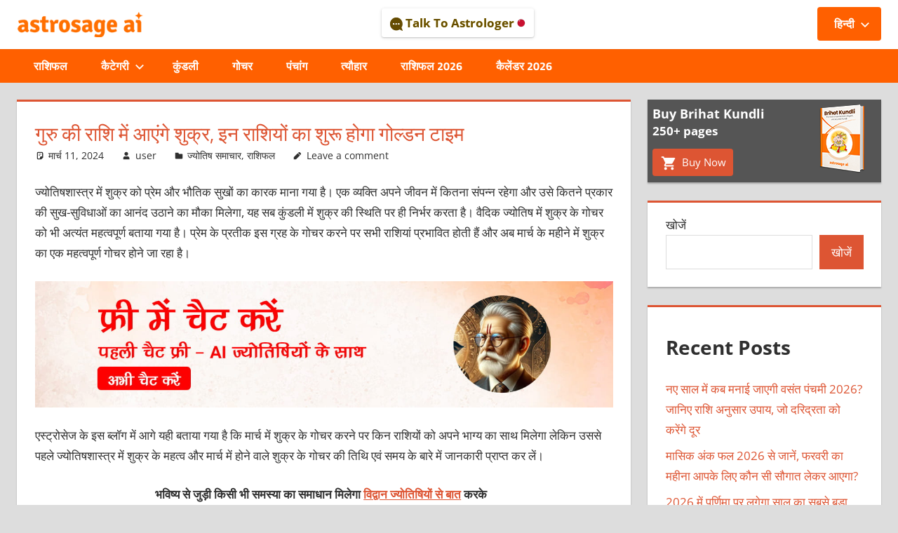

--- FILE ---
content_type: text/html; charset=UTF-8
request_url: https://horoscope.astrosage.com/hindi/shukra-transit-in-pisces-these-zodiac-signs-will-see-better-results/
body_size: 15876
content:

<!DOCTYPE html>
<html lang="hi-IN">

<head>
<meta charset="UTF-8">
<meta name="viewport" content="width=device-width, initial-scale=1">
<link rel="profile" href="https://gmpg.org/xfn/11">
<link rel="pingback" href="https://horoscope.astrosage.com/xmlrpc.php">
	<script defer src="https://www.googletagmanager.com/gtag/js?id=G-89LY7F18KK"></script>
<script>
  window.dataLayer = window.dataLayer || [];
  function gtag(){dataLayer.push(arguments);}
  gtag('js', new Date());

  gtag('config', 'G-89LY7F18KK');
</script>
</head>
<meta name='robots' content='index, follow, max-image-preview:large, max-snippet:-1, max-video-preview:-1' />
	<style>img:is([sizes="auto" i], [sizes^="auto," i]) { contain-intrinsic-size: 3000px 1500px }</style>
	
	<!-- This site is optimized with the Yoast SEO plugin v24.8.1 - https://yoast.com/wordpress/plugins/seo/ -->
	<title>गुरु की राशि में आएंगे शुक्र, इन राशियों का शुरू होगा गोल्‍डन टाइम</title>
	<meta name="description" content="एस्‍ट्रोसेज के इस विशेष ब्लॉग में बताया गया है कि शुक्र के बृहस्‍पति की राशि मीन में प्रवेश करने पर किन राशियों के लोगों का भाग्‍य चमकने वाला है।" />
	<link rel="canonical" href="https://horoscope.astrosage.com/hindi/shukra-transit-in-pisces-these-zodiac-signs-will-see-better-results/" />
	<meta property="og:locale" content="hi_IN" />
	<meta property="og:type" content="article" />
	<meta property="og:title" content="गुरु की राशि में आएंगे शुक्र, इन राशियों का शुरू होगा गोल्‍डन टाइम" />
	<meta property="og:description" content="एस्‍ट्रोसेज के इस विशेष ब्लॉग में बताया गया है कि शुक्र के बृहस्‍पति की राशि मीन में प्रवेश करने पर किन राशियों के लोगों का भाग्‍य चमकने वाला है।" />
	<meta property="og:url" content="https://horoscope.astrosage.com/hindi/shukra-transit-in-pisces-these-zodiac-signs-will-see-better-results/" />
	<meta property="og:site_name" content="Online Astrological Journal - AstroSage Magazine" />
	<meta property="article:published_time" content="2024-03-11T05:30:00+00:00" />
	<meta name="author" content="user" />
	<meta name="twitter:card" content="summary_large_image" />
	<meta name="twitter:label1" content="द्वारा लिखित" />
	<meta name="twitter:data1" content="user" />
	<script type="application/ld+json" class="yoast-schema-graph">{"@context":"https://schema.org","@graph":[{"@type":"Article","@id":"https://horoscope.astrosage.com/hindi/shukra-transit-in-pisces-these-zodiac-signs-will-see-better-results/#article","isPartOf":{"@id":"https://horoscope.astrosage.com/hindi/shukra-transit-in-pisces-these-zodiac-signs-will-see-better-results/"},"author":{"name":"user","@id":"https://horoscope.astrosage.com/hindi/#/schema/person/b417be01c46ee6582e174f25b978dda7"},"headline":"गुरु की राशि में आएंगे शुक्र, इन राशियों का शुरू होगा गोल्‍डन टाइम","datePublished":"2024-03-11T05:30:00+00:00","mainEntityOfPage":{"@id":"https://horoscope.astrosage.com/hindi/shukra-transit-in-pisces-these-zodiac-signs-will-see-better-results/"},"wordCount":10,"commentCount":0,"publisher":{"@id":"https://horoscope.astrosage.com/hindi/#organization"},"image":{"@id":"https://horoscope.astrosage.com/hindi/shukra-transit-in-pisces-these-zodiac-signs-will-see-better-results/#primaryimage"},"thumbnailUrl":"","articleSection":["ज्योतिष समाचार","राशिफल"],"inLanguage":"hi-IN","potentialAction":[{"@type":"CommentAction","name":"Comment","target":["https://horoscope.astrosage.com/hindi/shukra-transit-in-pisces-these-zodiac-signs-will-see-better-results/#respond"]}]},{"@type":"WebPage","@id":"https://horoscope.astrosage.com/hindi/shukra-transit-in-pisces-these-zodiac-signs-will-see-better-results/","url":"https://horoscope.astrosage.com/hindi/shukra-transit-in-pisces-these-zodiac-signs-will-see-better-results/","name":"गुरु की राशि में आएंगे शुक्र, इन राशियों का शुरू होगा गोल्‍डन टाइम","isPartOf":{"@id":"https://horoscope.astrosage.com/hindi/#website"},"primaryImageOfPage":{"@id":"https://horoscope.astrosage.com/hindi/shukra-transit-in-pisces-these-zodiac-signs-will-see-better-results/#primaryimage"},"image":{"@id":"https://horoscope.astrosage.com/hindi/shukra-transit-in-pisces-these-zodiac-signs-will-see-better-results/#primaryimage"},"thumbnailUrl":"","datePublished":"2024-03-11T05:30:00+00:00","description":"एस्‍ट्रोसेज के इस विशेष ब्लॉग में बताया गया है कि शुक्र के बृहस्‍पति की राशि मीन में प्रवेश करने पर किन राशियों के लोगों का भाग्‍य चमकने वाला है।","breadcrumb":{"@id":"https://horoscope.astrosage.com/hindi/shukra-transit-in-pisces-these-zodiac-signs-will-see-better-results/#breadcrumb"},"inLanguage":"hi-IN","potentialAction":[{"@type":"ReadAction","target":["https://horoscope.astrosage.com/hindi/shukra-transit-in-pisces-these-zodiac-signs-will-see-better-results/"]}]},{"@type":"ImageObject","inLanguage":"hi-IN","@id":"https://horoscope.astrosage.com/hindi/shukra-transit-in-pisces-these-zodiac-signs-will-see-better-results/#primaryimage","url":"","contentUrl":""},{"@type":"BreadcrumbList","@id":"https://horoscope.astrosage.com/hindi/shukra-transit-in-pisces-these-zodiac-signs-will-see-better-results/#breadcrumb","itemListElement":[{"@type":"ListItem","position":1,"name":"Home","item":"https://horoscope.astrosage.com/hindi/"},{"@type":"ListItem","position":2,"name":"गुरु की राशि में आएंगे शुक्र, इन राशियों का शुरू होगा गोल्‍डन टाइम"}]},{"@type":"WebSite","@id":"https://horoscope.astrosage.com/hindi/#website","url":"https://horoscope.astrosage.com/hindi/","name":"Online Astrological Journal - AstroSage Magazine","description":"","publisher":{"@id":"https://horoscope.astrosage.com/hindi/#organization"},"potentialAction":[{"@type":"SearchAction","target":{"@type":"EntryPoint","urlTemplate":"https://horoscope.astrosage.com/hindi/?s={search_term_string}"},"query-input":{"@type":"PropertyValueSpecification","valueRequired":true,"valueName":"search_term_string"}}],"inLanguage":"hi-IN"},{"@type":"Organization","@id":"https://horoscope.astrosage.com/hindi/#organization","name":"Online Astrological Journal - AstroSage Magazine","url":"https://horoscope.astrosage.com/hindi/","logo":{"@type":"ImageObject","inLanguage":"hi-IN","@id":"https://horoscope.astrosage.com/hindi/#/schema/logo/image/","url":"https://horoscope.astrosage.com/wp-content/uploads/2025/04/cropped-logo-ai.png","contentUrl":"https://horoscope.astrosage.com/wp-content/uploads/2025/04/cropped-logo-ai.png","width":235,"height":47,"caption":"Online Astrological Journal - AstroSage Magazine"},"image":{"@id":"https://horoscope.astrosage.com/hindi/#/schema/logo/image/"}},{"@type":"Person","@id":"https://horoscope.astrosage.com/hindi/#/schema/person/b417be01c46ee6582e174f25b978dda7","name":"user","image":{"@type":"ImageObject","inLanguage":"hi-IN","@id":"https://horoscope.astrosage.com/hindi/#/schema/person/image/","url":"https://secure.gravatar.com/avatar/b58996c504c5638798eb6b511e6f49af?s=96&d=mm&r=g","contentUrl":"https://secure.gravatar.com/avatar/b58996c504c5638798eb6b511e6f49af?s=96&d=mm&r=g","caption":"user"},"sameAs":["http://127.0.0.1"],"url":"https://horoscope.astrosage.com/hindi/author/user/"}]}</script>
	<!-- / Yoast SEO plugin. -->


<link rel="alternate" type="application/rss+xml" title="Online Astrological Journal - AstroSage Magazine &raquo; फ़ीड" href="https://horoscope.astrosage.com/hindi/feed/" />
<link rel="alternate" type="application/rss+xml" title="Online Astrological Journal - AstroSage Magazine &raquo; टिप्पणी फ़ीड" href="https://horoscope.astrosage.com/hindi/comments/feed/" />
<link rel="alternate" type="application/rss+xml" title="Online Astrological Journal - AstroSage Magazine &raquo; गुरु की राशि में आएंगे शुक्र, इन राशियों का शुरू होगा गोल्‍डन टाइम टिप्पणी फ़ीड" href="https://horoscope.astrosage.com/hindi/shukra-transit-in-pisces-these-zodiac-signs-will-see-better-results/feed/" />
<script type="text/javascript">
/* <![CDATA[ */
window._wpemojiSettings = {"baseUrl":"https:\/\/s.w.org\/images\/core\/emoji\/15.0.3\/72x72\/","ext":".png","svgUrl":"https:\/\/s.w.org\/images\/core\/emoji\/15.0.3\/svg\/","svgExt":".svg","source":{"concatemoji":"https:\/\/horoscope.astrosage.com\/wp-includes\/js\/wp-emoji-release.min.js?ver=6.7.4"}};
/*! This file is auto-generated */
!function(i,n){var o,s,e;function c(e){try{var t={supportTests:e,timestamp:(new Date).valueOf()};sessionStorage.setItem(o,JSON.stringify(t))}catch(e){}}function p(e,t,n){e.clearRect(0,0,e.canvas.width,e.canvas.height),e.fillText(t,0,0);var t=new Uint32Array(e.getImageData(0,0,e.canvas.width,e.canvas.height).data),r=(e.clearRect(0,0,e.canvas.width,e.canvas.height),e.fillText(n,0,0),new Uint32Array(e.getImageData(0,0,e.canvas.width,e.canvas.height).data));return t.every(function(e,t){return e===r[t]})}function u(e,t,n){switch(t){case"flag":return n(e,"\ud83c\udff3\ufe0f\u200d\u26a7\ufe0f","\ud83c\udff3\ufe0f\u200b\u26a7\ufe0f")?!1:!n(e,"\ud83c\uddfa\ud83c\uddf3","\ud83c\uddfa\u200b\ud83c\uddf3")&&!n(e,"\ud83c\udff4\udb40\udc67\udb40\udc62\udb40\udc65\udb40\udc6e\udb40\udc67\udb40\udc7f","\ud83c\udff4\u200b\udb40\udc67\u200b\udb40\udc62\u200b\udb40\udc65\u200b\udb40\udc6e\u200b\udb40\udc67\u200b\udb40\udc7f");case"emoji":return!n(e,"\ud83d\udc26\u200d\u2b1b","\ud83d\udc26\u200b\u2b1b")}return!1}function f(e,t,n){var r="undefined"!=typeof WorkerGlobalScope&&self instanceof WorkerGlobalScope?new OffscreenCanvas(300,150):i.createElement("canvas"),a=r.getContext("2d",{willReadFrequently:!0}),o=(a.textBaseline="top",a.font="600 32px Arial",{});return e.forEach(function(e){o[e]=t(a,e,n)}),o}function t(e){var t=i.createElement("script");t.src=e,t.defer=!0,i.head.appendChild(t)}"undefined"!=typeof Promise&&(o="wpEmojiSettingsSupports",s=["flag","emoji"],n.supports={everything:!0,everythingExceptFlag:!0},e=new Promise(function(e){i.addEventListener("DOMContentLoaded",e,{once:!0})}),new Promise(function(t){var n=function(){try{var e=JSON.parse(sessionStorage.getItem(o));if("object"==typeof e&&"number"==typeof e.timestamp&&(new Date).valueOf()<e.timestamp+604800&&"object"==typeof e.supportTests)return e.supportTests}catch(e){}return null}();if(!n){if("undefined"!=typeof Worker&&"undefined"!=typeof OffscreenCanvas&&"undefined"!=typeof URL&&URL.createObjectURL&&"undefined"!=typeof Blob)try{var e="postMessage("+f.toString()+"("+[JSON.stringify(s),u.toString(),p.toString()].join(",")+"));",r=new Blob([e],{type:"text/javascript"}),a=new Worker(URL.createObjectURL(r),{name:"wpTestEmojiSupports"});return void(a.onmessage=function(e){c(n=e.data),a.terminate(),t(n)})}catch(e){}c(n=f(s,u,p))}t(n)}).then(function(e){for(var t in e)n.supports[t]=e[t],n.supports.everything=n.supports.everything&&n.supports[t],"flag"!==t&&(n.supports.everythingExceptFlag=n.supports.everythingExceptFlag&&n.supports[t]);n.supports.everythingExceptFlag=n.supports.everythingExceptFlag&&!n.supports.flag,n.DOMReady=!1,n.readyCallback=function(){n.DOMReady=!0}}).then(function(){return e}).then(function(){var e;n.supports.everything||(n.readyCallback(),(e=n.source||{}).concatemoji?t(e.concatemoji):e.wpemoji&&e.twemoji&&(t(e.twemoji),t(e.wpemoji)))}))}((window,document),window._wpemojiSettings);
/* ]]> */
</script>
<link rel='stylesheet' id='tortuga-theme-fonts-css' href='https://horoscope.astrosage.com/wp-content/fonts/3865a56b6e6fa522f93cf5d2ea77b1f8.css?ver=20201110' type='text/css' media='all' />
<style id='wp-emoji-styles-inline-css' type='text/css'>

	img.wp-smiley, img.emoji {
		display: inline !important;
		border: none !important;
		box-shadow: none !important;
		height: 1em !important;
		width: 1em !important;
		margin: 0 0.07em !important;
		vertical-align: -0.1em !important;
		background: none !important;
		padding: 0 !important;
	}
</style>
<link rel='stylesheet' id='wp-block-library-css' href='https://horoscope.astrosage.com/wp-includes/css/dist/block-library/style.min.css?ver=6.7.4' type='text/css' media='all' />
<style id='classic-theme-styles-inline-css' type='text/css'>
/*! This file is auto-generated */
.wp-block-button__link{color:#fff;background-color:#32373c;border-radius:9999px;box-shadow:none;text-decoration:none;padding:calc(.667em + 2px) calc(1.333em + 2px);font-size:1.125em}.wp-block-file__button{background:#32373c;color:#fff;text-decoration:none}
</style>
<style id='global-styles-inline-css' type='text/css'>
:root{--wp--preset--aspect-ratio--square: 1;--wp--preset--aspect-ratio--4-3: 4/3;--wp--preset--aspect-ratio--3-4: 3/4;--wp--preset--aspect-ratio--3-2: 3/2;--wp--preset--aspect-ratio--2-3: 2/3;--wp--preset--aspect-ratio--16-9: 16/9;--wp--preset--aspect-ratio--9-16: 9/16;--wp--preset--color--black: #000000;--wp--preset--color--cyan-bluish-gray: #abb8c3;--wp--preset--color--white: #ffffff;--wp--preset--color--pale-pink: #f78da7;--wp--preset--color--vivid-red: #cf2e2e;--wp--preset--color--luminous-vivid-orange: #ff6900;--wp--preset--color--luminous-vivid-amber: #fcb900;--wp--preset--color--light-green-cyan: #7bdcb5;--wp--preset--color--vivid-green-cyan: #00d084;--wp--preset--color--pale-cyan-blue: #8ed1fc;--wp--preset--color--vivid-cyan-blue: #0693e3;--wp--preset--color--vivid-purple: #9b51e0;--wp--preset--color--primary: #dd5533;--wp--preset--color--secondary: #c43c1a;--wp--preset--color--tertiary: #aa2200;--wp--preset--color--accent: #3355dd;--wp--preset--color--highlight: #2bc41a;--wp--preset--color--light-gray: #f0f0f0;--wp--preset--color--gray: #999999;--wp--preset--color--dark-gray: #303030;--wp--preset--gradient--vivid-cyan-blue-to-vivid-purple: linear-gradient(135deg,rgba(6,147,227,1) 0%,rgb(155,81,224) 100%);--wp--preset--gradient--light-green-cyan-to-vivid-green-cyan: linear-gradient(135deg,rgb(122,220,180) 0%,rgb(0,208,130) 100%);--wp--preset--gradient--luminous-vivid-amber-to-luminous-vivid-orange: linear-gradient(135deg,rgba(252,185,0,1) 0%,rgba(255,105,0,1) 100%);--wp--preset--gradient--luminous-vivid-orange-to-vivid-red: linear-gradient(135deg,rgba(255,105,0,1) 0%,rgb(207,46,46) 100%);--wp--preset--gradient--very-light-gray-to-cyan-bluish-gray: linear-gradient(135deg,rgb(238,238,238) 0%,rgb(169,184,195) 100%);--wp--preset--gradient--cool-to-warm-spectrum: linear-gradient(135deg,rgb(74,234,220) 0%,rgb(151,120,209) 20%,rgb(207,42,186) 40%,rgb(238,44,130) 60%,rgb(251,105,98) 80%,rgb(254,248,76) 100%);--wp--preset--gradient--blush-light-purple: linear-gradient(135deg,rgb(255,206,236) 0%,rgb(152,150,240) 100%);--wp--preset--gradient--blush-bordeaux: linear-gradient(135deg,rgb(254,205,165) 0%,rgb(254,45,45) 50%,rgb(107,0,62) 100%);--wp--preset--gradient--luminous-dusk: linear-gradient(135deg,rgb(255,203,112) 0%,rgb(199,81,192) 50%,rgb(65,88,208) 100%);--wp--preset--gradient--pale-ocean: linear-gradient(135deg,rgb(255,245,203) 0%,rgb(182,227,212) 50%,rgb(51,167,181) 100%);--wp--preset--gradient--electric-grass: linear-gradient(135deg,rgb(202,248,128) 0%,rgb(113,206,126) 100%);--wp--preset--gradient--midnight: linear-gradient(135deg,rgb(2,3,129) 0%,rgb(40,116,252) 100%);--wp--preset--font-size--small: 13px;--wp--preset--font-size--medium: 20px;--wp--preset--font-size--large: 36px;--wp--preset--font-size--x-large: 42px;--wp--preset--spacing--20: 0.44rem;--wp--preset--spacing--30: 0.67rem;--wp--preset--spacing--40: 1rem;--wp--preset--spacing--50: 1.5rem;--wp--preset--spacing--60: 2.25rem;--wp--preset--spacing--70: 3.38rem;--wp--preset--spacing--80: 5.06rem;--wp--preset--shadow--natural: 6px 6px 9px rgba(0, 0, 0, 0.2);--wp--preset--shadow--deep: 12px 12px 50px rgba(0, 0, 0, 0.4);--wp--preset--shadow--sharp: 6px 6px 0px rgba(0, 0, 0, 0.2);--wp--preset--shadow--outlined: 6px 6px 0px -3px rgba(255, 255, 255, 1), 6px 6px rgba(0, 0, 0, 1);--wp--preset--shadow--crisp: 6px 6px 0px rgba(0, 0, 0, 1);}:where(.is-layout-flex){gap: 0.5em;}:where(.is-layout-grid){gap: 0.5em;}body .is-layout-flex{display: flex;}.is-layout-flex{flex-wrap: wrap;align-items: center;}.is-layout-flex > :is(*, div){margin: 0;}body .is-layout-grid{display: grid;}.is-layout-grid > :is(*, div){margin: 0;}:where(.wp-block-columns.is-layout-flex){gap: 2em;}:where(.wp-block-columns.is-layout-grid){gap: 2em;}:where(.wp-block-post-template.is-layout-flex){gap: 1.25em;}:where(.wp-block-post-template.is-layout-grid){gap: 1.25em;}.has-black-color{color: var(--wp--preset--color--black) !important;}.has-cyan-bluish-gray-color{color: var(--wp--preset--color--cyan-bluish-gray) !important;}.has-white-color{color: var(--wp--preset--color--white) !important;}.has-pale-pink-color{color: var(--wp--preset--color--pale-pink) !important;}.has-vivid-red-color{color: var(--wp--preset--color--vivid-red) !important;}.has-luminous-vivid-orange-color{color: var(--wp--preset--color--luminous-vivid-orange) !important;}.has-luminous-vivid-amber-color{color: var(--wp--preset--color--luminous-vivid-amber) !important;}.has-light-green-cyan-color{color: var(--wp--preset--color--light-green-cyan) !important;}.has-vivid-green-cyan-color{color: var(--wp--preset--color--vivid-green-cyan) !important;}.has-pale-cyan-blue-color{color: var(--wp--preset--color--pale-cyan-blue) !important;}.has-vivid-cyan-blue-color{color: var(--wp--preset--color--vivid-cyan-blue) !important;}.has-vivid-purple-color{color: var(--wp--preset--color--vivid-purple) !important;}.has-black-background-color{background-color: var(--wp--preset--color--black) !important;}.has-cyan-bluish-gray-background-color{background-color: var(--wp--preset--color--cyan-bluish-gray) !important;}.has-white-background-color{background-color: var(--wp--preset--color--white) !important;}.has-pale-pink-background-color{background-color: var(--wp--preset--color--pale-pink) !important;}.has-vivid-red-background-color{background-color: var(--wp--preset--color--vivid-red) !important;}.has-luminous-vivid-orange-background-color{background-color: var(--wp--preset--color--luminous-vivid-orange) !important;}.has-luminous-vivid-amber-background-color{background-color: var(--wp--preset--color--luminous-vivid-amber) !important;}.has-light-green-cyan-background-color{background-color: var(--wp--preset--color--light-green-cyan) !important;}.has-vivid-green-cyan-background-color{background-color: var(--wp--preset--color--vivid-green-cyan) !important;}.has-pale-cyan-blue-background-color{background-color: var(--wp--preset--color--pale-cyan-blue) !important;}.has-vivid-cyan-blue-background-color{background-color: var(--wp--preset--color--vivid-cyan-blue) !important;}.has-vivid-purple-background-color{background-color: var(--wp--preset--color--vivid-purple) !important;}.has-black-border-color{border-color: var(--wp--preset--color--black) !important;}.has-cyan-bluish-gray-border-color{border-color: var(--wp--preset--color--cyan-bluish-gray) !important;}.has-white-border-color{border-color: var(--wp--preset--color--white) !important;}.has-pale-pink-border-color{border-color: var(--wp--preset--color--pale-pink) !important;}.has-vivid-red-border-color{border-color: var(--wp--preset--color--vivid-red) !important;}.has-luminous-vivid-orange-border-color{border-color: var(--wp--preset--color--luminous-vivid-orange) !important;}.has-luminous-vivid-amber-border-color{border-color: var(--wp--preset--color--luminous-vivid-amber) !important;}.has-light-green-cyan-border-color{border-color: var(--wp--preset--color--light-green-cyan) !important;}.has-vivid-green-cyan-border-color{border-color: var(--wp--preset--color--vivid-green-cyan) !important;}.has-pale-cyan-blue-border-color{border-color: var(--wp--preset--color--pale-cyan-blue) !important;}.has-vivid-cyan-blue-border-color{border-color: var(--wp--preset--color--vivid-cyan-blue) !important;}.has-vivid-purple-border-color{border-color: var(--wp--preset--color--vivid-purple) !important;}.has-vivid-cyan-blue-to-vivid-purple-gradient-background{background: var(--wp--preset--gradient--vivid-cyan-blue-to-vivid-purple) !important;}.has-light-green-cyan-to-vivid-green-cyan-gradient-background{background: var(--wp--preset--gradient--light-green-cyan-to-vivid-green-cyan) !important;}.has-luminous-vivid-amber-to-luminous-vivid-orange-gradient-background{background: var(--wp--preset--gradient--luminous-vivid-amber-to-luminous-vivid-orange) !important;}.has-luminous-vivid-orange-to-vivid-red-gradient-background{background: var(--wp--preset--gradient--luminous-vivid-orange-to-vivid-red) !important;}.has-very-light-gray-to-cyan-bluish-gray-gradient-background{background: var(--wp--preset--gradient--very-light-gray-to-cyan-bluish-gray) !important;}.has-cool-to-warm-spectrum-gradient-background{background: var(--wp--preset--gradient--cool-to-warm-spectrum) !important;}.has-blush-light-purple-gradient-background{background: var(--wp--preset--gradient--blush-light-purple) !important;}.has-blush-bordeaux-gradient-background{background: var(--wp--preset--gradient--blush-bordeaux) !important;}.has-luminous-dusk-gradient-background{background: var(--wp--preset--gradient--luminous-dusk) !important;}.has-pale-ocean-gradient-background{background: var(--wp--preset--gradient--pale-ocean) !important;}.has-electric-grass-gradient-background{background: var(--wp--preset--gradient--electric-grass) !important;}.has-midnight-gradient-background{background: var(--wp--preset--gradient--midnight) !important;}.has-small-font-size{font-size: var(--wp--preset--font-size--small) !important;}.has-medium-font-size{font-size: var(--wp--preset--font-size--medium) !important;}.has-large-font-size{font-size: var(--wp--preset--font-size--large) !important;}.has-x-large-font-size{font-size: var(--wp--preset--font-size--x-large) !important;}
:where(.wp-block-post-template.is-layout-flex){gap: 1.25em;}:where(.wp-block-post-template.is-layout-grid){gap: 1.25em;}
:where(.wp-block-columns.is-layout-flex){gap: 2em;}:where(.wp-block-columns.is-layout-grid){gap: 2em;}
:root :where(.wp-block-pullquote){font-size: 1.5em;line-height: 1.6;}
</style>
<link rel='stylesheet' id='tortuga-stylesheet-css' href='https://horoscope.astrosage.com/wp-content/themes/tortuga/style.css?ver=2.4.0' type='text/css' media='all' />
<style id='tortuga-stylesheet-inline-css' type='text/css'>
.site-title, .site-description { position: absolute; clip: rect(1px, 1px, 1px, 1px); width: 1px; height: 1px; overflow: hidden; }
</style>
<link rel='stylesheet' id='tortuga-safari-flexbox-fixes-css' href='https://horoscope.astrosage.com/wp-content/themes/tortuga/assets/css/safari-flexbox-fixes.css?ver=20200420' type='text/css' media='all' />
<!--[if lt IE 9]>
<script type="text/javascript" src="https://horoscope.astrosage.com/wp-content/themes/tortuga/assets/js/html5shiv.min.js?ver=3.7.3" id="html5shiv-js"></script>
<![endif]-->
<script type="text/javascript" src="https://horoscope.astrosage.com/wp-content/themes/tortuga/assets/js/svgxuse.min.js?ver=1.2.6" id="svgxuse-js"></script>
<script type="text/javascript" src="https://horoscope.astrosage.com/wp-includes/js/jquery/jquery.min.js?ver=3.7.1" id="jquery-core-js"></script>
<script type="text/javascript" src="https://horoscope.astrosage.com/wp-includes/js/jquery/jquery-migrate.min.js?ver=3.4.1" id="jquery-migrate-js"></script>
<script type="text/javascript" src="https://horoscope.astrosage.com/wp-content/themes/tortuga/assets/js/jquery.flexslider-min.js?ver=2.6.0" id="jquery-flexslider-js"></script>
<script type="text/javascript" id="tortuga-slider-js-extra">
/* <![CDATA[ */
var tortuga_slider_params = {"animation":"slide","speed":"1500"};
/* ]]> */
</script>
<script type="text/javascript" src="https://horoscope.astrosage.com/wp-content/themes/tortuga/assets/js/slider.js?ver=20170421" id="tortuga-slider-js"></script>
<link rel="https://api.w.org/" href="https://horoscope.astrosage.com/wp-json/" /><link rel="alternate" title="JSON" type="application/json" href="https://horoscope.astrosage.com/wp-json/wp/v2/posts/87365" /><link rel="EditURI" type="application/rsd+xml" title="RSD" href="https://horoscope.astrosage.com/xmlrpc.php?rsd" />
<meta name="generator" content="WordPress 6.7.4" />
<link rel='shortlink' href='https://horoscope.astrosage.com/?p=87365' />
<link rel="alternate" title="oEmbed (JSON)" type="application/json+oembed" href="https://horoscope.astrosage.com/wp-json/oembed/1.0/embed?url=https%3A%2F%2Fhoroscope.astrosage.com%2Fhindi%2Fshukra-transit-in-pisces-these-zodiac-signs-will-see-better-results%2F" />
<link rel="alternate" title="oEmbed (XML)" type="text/xml+oembed" href="https://horoscope.astrosage.com/wp-json/oembed/1.0/embed?url=https%3A%2F%2Fhoroscope.astrosage.com%2Fhindi%2Fshukra-transit-in-pisces-these-zodiac-signs-will-see-better-results%2F&#038;format=xml" />
<link rel="icon" href="https://horoscope.astrosage.com/wp-content/uploads/2025/04/cropped-favicon-32x32.png" sizes="32x32" />
<link rel="icon" href="https://horoscope.astrosage.com/wp-content/uploads/2025/04/cropped-favicon-192x192.png" sizes="192x192" />
<link rel="apple-touch-icon" href="https://horoscope.astrosage.com/wp-content/uploads/2025/04/cropped-favicon-180x180.png" />
<meta name="msapplication-TileImage" content="https://horoscope.astrosage.com/wp-content/uploads/2025/04/cropped-favicon-270x270.png" />
		<style type="text/css" id="wp-custom-css">
			.site-branding .custom-logo {
    width:180px;
}   
.primary-navigation-wrap {
    background-color: #ff6000;
	border-bottom:0px;
}
.main-navigation ul a, .main-navigation ul a:link, .main-navigation ul a:visited {
    font-weight: 600;
}
.main-navigation ul a:hover, .main-navigation ul a:active, .main-navigation ul a:focus {
    background-color: #fad6b2;
	  color:#000;
}
.site-header {
	background:#fff;
}
.header-main {
    padding-top: 0;
    padding-bottom: 0;
}
.site-branding .custom-logo {
    margin: 0em 1em 0 0;
}

li#menu-item-107877 {
	position: absolute;
    top: -25%;
    z-index: 999;
    background: #ff6000;
    transform: translate(0%, -100%);
    right: 0;
    border-radius: 4px;
}

li#menu-item-107838 {
    position: absolute;
    top: -25%;
    z-index: 999;
    background: #ff6000;
    transform: translate(0%, -100%);
    right: 0;
    border-radius: 4px;
}
.footer-wrap {
    background-color: #fff;
	border-top:1px solid #b4b4b4;
	text-align:center;
}
.site-footer .site-info {
    padding: 1.5em 0;
	  color: #333;
}
.btn-tta {
	  display: flex;
    justify-content: center;
    align-items: center;
    margin-top: 12px;
    width: 70%;
}
a.talk-btn {
    color: #654c02;
    background: #fff;
    display: inline-block;
    padding: 6px 12px;
    font-weight: bold;
    border-radius: 3px;
    text-shadow: 0 0px 0 #ffeb55;
    box-shadow: 0 1px 2px 0 rgba(0,0,0,0.16), 0 1px 5px 0 rgba(0,0,0,0.12);
}
 

@media only screen and (min-width: 60em) {
    .main-navigation > ul > li > a {
        padding: 10px 24px;
    }
}

@media only screen and (max-width:480px){.primary-navigation{padding-top:50px!important}.site-branding{top:115px!important}}@media only screen and (max-width:968px){.btn-tta,.header-main{display:flex!important}.menu-toggle,.site-branding{position:absolute!important}.header-main{flex-direction:column!important;align-items:start!important;padding:8px 10px!important;gap:1px!important}#logo img{filter:brightness(0) invert(1)!important}.site-branding{order:2!important;top:68px!important}.btn-tta{width:100%!important;justify-content:space-between!important;margin-top:0!important}.menu-toggle{right:0!important;z-index:99!important}.primary-navigation{padding-top:54px}li#menu-item-107838{display:none!important}.select-box-responsive{padding:8px 12px!important;font-size:16px;background-color:#ff6000;color:#fff;border:0;border-radius:4px;display:block!important}#primary-menu{border-top:0}}.select-box-responsive{display:none}

.darkMode .type-post{background:#000;border-color:#ffc107}.darkMode .comment-reply-title span,.darkMode .entry-title{color:#ffc107}.darkMode .entry-content,.darkMode .entry-meta,.darkMode .entry-meta a{color:#fff}.nav-next a,.nav-previous a{color:#000!important}.darkMode #main-navigation-wrap,.nav-next a,.nav-previous a{background-color:#ffc107!important}.darkMode #primary-menu>li>a{color:#000!important}.darkMode #page{background:#1d1d1d}.darkMode #comments{background:#000;color:#fff}.darkMode #post-slider-container h2>a,.darkMode .logged-in-as a,.darkMode .widget-wrap .widget_block a{color:#ffc107}.darkMode #footer,.darkMode .wp-block-search__input,.darkMode textarea#comment{background:#000}.darkMode .form-submit>input,.darkMode .wp-block-search__button{background:#ffc107;color:#000}.darkMode #footer-text{color:#fff}.darkMode #mastHead{background:#1d1d1d!important}.darkMode .widget-wrap .widget_block{background:#000;color:#fff;border-color:#ffc107}.darkMode #post-slider-container{background:#000;border-color:#ffc107}.darkMode .read-more>a,.darkMode li#menu-item-107838{background-color:#ffc107;color:#000}.darkMode .page-numbers,.darkMode .zeeflex-next,.darkMode .zeeflex-prev{background-color:#ffc107!important;color:#000!important}.darkMode .page-numbers.dots{color:#fff!important}.darkMode .page-numbers.dots,.darkMode .site-header{background-color:unset!important}.darkMode .entry-content a,.darkMode .entry-title a{color:#ffc107}

.darkMode .primary-menu-toggle{
	background-color:#ffc107;
	color:black
}
.darkMode .primary-menu-toggle .icon{
	fill:black
}
@media only screen and (max-width: 968px) {
	.darkMode .select-box-responsive {
		background-color:#ffc107;
		color:black;
	}
	.darkMode #logo img{
		filter:brightness(0) invert(0)!important;
	}
	.darkMode .sub-menu>li>a{
		color:black !important;
	}
	.darkMode .dropdown-toggle:active,
	.darkMode .dropdown-toggle:hover,
	.darkMode .dropdown-toggle:focus,{
		background:#b88c09 !important;		
	}
	.darkMode .dropdown-toggle{
		color:black !important;
		background:#b88c09 !important;
}
}

.darkMode .site-branding .custom-logo{
		filter:brightness(0) invert(1)!important;
	
}
#block-10 {
	padding:0px;
	border:0px;
}
.right-ads {
	background: #555;
	display:flex;
	padding-left:7px;
	justify-content: space-between;
}
.content-left-ads h4 {
	font-size: 18px;
    line-height: 20px;
    margin-bottom: 0;
    color: #fff;
    font-weight: 700;
	margin:0px;
	margin-top:10px;
}
.content-left-ads p {
	color: #fff;
    font-weight: 600;
    line-height: 30px;
	margin:0px;
	margin-bottom:10px;
}

.right-ads .content-left-ads a {
	    display: inline-block;
    padding: 6px 10px;
    border-radius: 4px;
}

.img-font-set {
    position: relative;
    top: 0px;
    margin-right: 3px;
		width:25px;
	  vertical-align: middle;
}
.right-ads .more-link::after {
	display:none;
}		</style>
		<body class="post-template-default single single-post postid-87365 single-format-standard wp-custom-logo wp-embed-responsive light post-layout-two-columns post-layout-columns">

	
	<div id="page" class="hfeed site">

		<a class="skip-link screen-reader-text" href="#content">Skip to content</a>

		
		
		<header id="masthead" class="site-header clearfix responsive-header" role="banner">

			<div class="header-main container clearfix">

				<div id="logo" class="site-branding clearfix">

					<a href="https://horoscope.astrosage.com/hindi/" class="custom-logo-link" rel="home"><img width="235" height="47" src="https://horoscope.astrosage.com/wp-content/uploads/2025/04/cropped-logo-ai.png" class="custom-logo" alt="Online Astrological Journal &#8211; AstroSage Magazine" decoding="async" /></a>					
			<p class="site-title"><a href="https://horoscope.astrosage.com/" rel="home">Online Astrological Journal &#8211; AstroSage Magazine</a></p>

								
				</div><!-- .site-branding -->
				
				<div class="btn-tta">
			    <a href="//varta.astrosage.com/talk-to-astrologers?prtnr_id=HOBLG" class="talk-btn">
				<img src="https://www.astrosage.com/images/icons/ic_chat-horo.png" width="18" style="vertical-align: middle;">
				Talk To Astrologer 
				<img src="//www.astrosage.com/images/ic_online.gif" alt="Talk To Astrologer" width="12" /></a>
	
			<select class="select-box-responsive" id="lang-switcher" onchange="location.href=this.value">
  <option value="https://horoscope.astrosage.com" id="english-option">English</option>
  <option value="https://horoscope.astrosage.com/hindi" id="hindi-option">हिन्दी</option>
</select>
   <!-- <a class="btnwt" href="//buy.astrosage.com/service/astrosage-brihat-horoscope?prtnr_id=WPBLG"> Brihat Kundli</a> -->
		</div>
				

				<div class="header-widgets clearfix">

					 
					
				</div><!-- .header-widgets -->
				
				

			</div><!-- .header-main -->

			

	<div id="main-navigation-wrap" class="primary-navigation-wrap">

		<div class="primary-navigation-container container">

			
			<button class="primary-menu-toggle menu-toggle" aria-controls="primary-menu" aria-expanded="false" >
				<svg class="icon icon-menu" aria-hidden="true" role="img"> <use xlink:href="https://horoscope.astrosage.com/wp-content/themes/tortuga/assets/icons/genericons-neue.svg#menu"></use> </svg><svg class="icon icon-close" aria-hidden="true" role="img"> <use xlink:href="https://horoscope.astrosage.com/wp-content/themes/tortuga/assets/icons/genericons-neue.svg#close"></use> </svg>				<span class="menu-toggle-text">Menu</span>
			</button>

			<div class="primary-navigation">

				<nav id="site-navigation" class="main-navigation" role="navigation"  aria-label="Primary Menu">

					<ul id="primary-menu" class="menu"><li id="menu-item-107869" class="menu-item menu-item-type-custom menu-item-object-custom menu-item-107869"><a href="https://www.astrosage.com/rashifal/">राशिफल</a></li>
<li id="menu-item-107873" class="menu-item menu-item-type-custom menu-item-object-custom menu-item-has-children menu-item-107873"><a href="#">कैटेगरी<svg class="icon icon-expand" aria-hidden="true" role="img"> <use xlink:href="https://horoscope.astrosage.com/wp-content/themes/tortuga/assets/icons/genericons-neue.svg#expand"></use> </svg></a>
<ul class="sub-menu">
	<li id="menu-item-107874" class="menu-item menu-item-type-taxonomy menu-item-object-category current-post-ancestor current-menu-parent current-custom-parent menu-item-107874"><a href="https://horoscope.astrosage.com/hindi/category/news-hi-hindi/">ज्योतिष समाचार</a></li>
	<li id="menu-item-107875" class="menu-item menu-item-type-taxonomy menu-item-object-category menu-item-107875"><a href="https://horoscope.astrosage.com/category/rashifal-hi/">राशिफल</a></li>
	<li id="menu-item-108598" class="menu-item menu-item-type-taxonomy menu-item-object-category menu-item-108598"><a href="https://horoscope.astrosage.com/hindi/category/jyotish-hindi/">वैदिक ज्योतिष</a></li>
	<li id="menu-item-107876" class="menu-item menu-item-type-taxonomy menu-item-object-category menu-item-107876"><a href="https://horoscope.astrosage.com/category/dharma-hi/">धर्म</a></li>
	<li id="menu-item-108584" class="menu-item menu-item-type-taxonomy menu-item-object-category menu-item-108584"><a href="https://horoscope.astrosage.com/hindi/category/vrat-tyohaar-hindi-hindi/">आस्था</a></li>
	<li id="menu-item-108600" class="menu-item menu-item-type-taxonomy menu-item-object-category menu-item-108600"><a href="https://horoscope.astrosage.com/hindi/category/tv-film-hindi/">सेलिब्रिटी ज्योतिष</a></li>
	<li id="menu-item-107896" class="menu-item menu-item-type-taxonomy menu-item-object-category menu-item-107896"><a href="https://horoscope.astrosage.com/hindi/category/cricket-hi-hi-hindi/">क्रिकेट</a></li>
</ul>
</li>
<li id="menu-item-108561" class="menu-item menu-item-type-custom menu-item-object-custom menu-item-108561"><a href="https://hindi.astrosage.com/free/hindi-kundli.asp">कुंडली</a></li>
<li id="menu-item-107870" class="menu-item menu-item-type-custom menu-item-object-custom menu-item-107870"><a href="https://hindi.astrosage.com/gochar/">गोचर</a></li>
<li id="menu-item-107871" class="menu-item menu-item-type-custom menu-item-object-custom menu-item-107871"><a href="https://panchang.astrosage.com/?language=hi">पंचांग</a></li>
<li id="menu-item-107872" class="menu-item menu-item-type-custom menu-item-object-custom menu-item-107872"><a href="https://panchang.astrosage.com/festival/?language=hi">त्यौहार</a></li>
<li id="menu-item-107877" class="pll-parent-menu-item menu-item menu-item-type-custom menu-item-object-custom current-menu-parent menu-item-has-children menu-item-107877"><a href="#pll_switcher">हिन्दी<svg class="icon icon-expand" aria-hidden="true" role="img"> <use xlink:href="https://horoscope.astrosage.com/wp-content/themes/tortuga/assets/icons/genericons-neue.svg#expand"></use> </svg></a>
<ul class="sub-menu">
	<li id="menu-item-107877-en" class="lang-item lang-item-15 lang-item-en no-translation lang-item-first menu-item menu-item-type-custom menu-item-object-custom menu-item-107877-en"><a href="https://horoscope.astrosage.com/" hreflang="en-US" lang="en-US">English</a></li>
	<li id="menu-item-107877-hindi" class="lang-item lang-item-45 lang-item-hindi current-lang menu-item menu-item-type-custom menu-item-object-custom menu-item-107877-hindi"><a href="https://horoscope.astrosage.com/hindi/shukra-transit-in-pisces-these-zodiac-signs-will-see-better-results/" hreflang="hi-IN" lang="hi-IN">हिन्दी</a></li>
</ul>
</li>
<li id="menu-item-108559" class="menu-item menu-item-type-custom menu-item-object-custom menu-item-108559"><a href="https://www.astrosage.com/2026/rashifal-2026.asp">राशिफल 2026</a></li>
<li id="menu-item-108560" class="menu-item menu-item-type-custom menu-item-object-custom menu-item-108560"><a href="https://panchang.astrosage.com/calendars/indiancalendar?date=2026&#038;language=hi">कैलेंडर 2026</a></li>
</ul>				</nav><!-- #site-navigation -->

			</div><!-- .primary-navigation -->

		</div>

	</div>



		</header><!-- #masthead -->

		
		
		
		<div id="content" class="site-content container clearfix">

	<section id="primary" class="content-single content-area">
		<main id="main" class="site-main" role="main">

		
<article id="post-87365" class="post-87365 post type-post status-publish format-standard has-post-thumbnail hentry category-news-hi-hindi category-rashifal-hindi">

	
	<header class="entry-header">

		<h1 class="entry-title">गुरु की राशि में आएंगे शुक्र, इन राशियों का शुरू होगा गोल्‍डन टाइम</h1>
		<div class="entry-meta"><span class="meta-date"><svg class="icon icon-standard" aria-hidden="true" role="img"> <use xlink:href="https://horoscope.astrosage.com/wp-content/themes/tortuga/assets/icons/genericons-neue.svg#standard"></use> </svg><a href="https://horoscope.astrosage.com/hindi/shukra-transit-in-pisces-these-zodiac-signs-will-see-better-results/" title="11:00 पूर्वाह्न" rel="bookmark"><time class="entry-date published updated" datetime="2024-03-11T11:00:00+05:30">मार्च 11, 2024</time></a></span><span class="meta-author"> <svg class="icon icon-user" aria-hidden="true" role="img"> <use xlink:href="https://horoscope.astrosage.com/wp-content/themes/tortuga/assets/icons/genericons-neue.svg#user"></use> </svg><span class="author vcard"><a class="url fn n" href="https://horoscope.astrosage.com/hindi/author/user/" title="View all posts by user" rel="author">user</a></span></span><span class="meta-category"> <svg class="icon icon-category" aria-hidden="true" role="img"> <use xlink:href="https://horoscope.astrosage.com/wp-content/themes/tortuga/assets/icons/genericons-neue.svg#category"></use> </svg><a href="https://horoscope.astrosage.com/hindi/category/news-hi-hindi/" rel="category tag">ज्योतिष समाचार</a>, <a href="https://horoscope.astrosage.com/hindi/category/rashifal-hindi/" rel="category tag">राशिफल</a></span><span class="meta-comments"> <svg class="icon icon-edit" aria-hidden="true" role="img"> <use xlink:href="https://horoscope.astrosage.com/wp-content/themes/tortuga/assets/icons/genericons-neue.svg#edit"></use> </svg><a href="https://horoscope.astrosage.com/hindi/shukra-transit-in-pisces-these-zodiac-signs-will-see-better-results/#respond">Leave a comment</a></span></div>
	</header><!-- .entry-header -->

	<div class="entry-content clearfix">

		
<p>ज्‍योतिषशास्‍त्र में शुक्र को प्रेम और भौतिक सुखों का कारक माना गया है। एक व्‍यक्‍ति अपने जीवन में कितना संपन्‍न रहेगा और उसे कितने प्रकार की सुख-सुविधाओं का आनंद उठाने का मौका मिलेगा, यह सब कुंडली में शुक्र की स्थिति पर ही निर्भर करता है। वैदिक ज्‍योतिष में शुक्र के गोचर को भी अत्‍यंत महत्‍वपूर्ण बताया गया है। प्रेम के प्रतीक इस ग्रह के गोचर करने पर सभी राशियां प्रभावित होती हैं और अब मार्च के महीने में शुक्र का एक महत्‍वपूर्ण गोचर होने जा रहा है।</p>



<figure class="wp-block-image size-large"><a href="https://varta.astrosage.com/talk-to-astrologers?lang=hi&amp;prtnr_id=BLART"><img decoding="async" src="https://www.astrosage.com/images/promotion/web-bn-hi.jpg" alt=""/></a></figure>



<p>एस्‍ट्रोसेज के इस ब्‍लॉग में आगे यही बताया गया है कि मार्च में शुक्र के गोचर करने पर किन राशियों को अपने भाग्‍य का साथ मिलेगा लेकिन उससे पहले ज्‍योतिषशास्‍त्र में शुक्र के महत्‍व और मार्च में होने वाले शुक्र के गोचर की तिथि एवं समय के बारे में जानकारी प्राप्‍त कर लें।</p>



<p class="has-text-align-center"><strong>भविष्य से जुड़ी किसी भी समस्या का समाधान मिलेगा </strong><a href="https://varta.astrosage.com/talk-to-astrologers?lang=hi&amp;prtnr_id=BLART"><strong>विद्वान ज्योतिषियों से बात</strong></a><strong> करके</strong> &nbsp;</p>



<h2 class="wp-block-heading"><strong>वैदिक ज्‍योतिष में शुक्र का महत्‍व</strong></h2>



<p>शुक्र, वृषभ और तुला राशि के स्‍वामी हैं और कन्‍या इनकी नीच और मीन उच्‍च की राशि है। शुुक्र के उच्‍च स्‍थान में होने पर जातक को सभी प्रकार की सुख-सुविधाएं मिलती हैं। इसके अलावा शुक्र उन ग्रहों में से एक हैं जो शीघ्रता से चलते हैं। यह एक राशि से दूसरी राशि में प्रवेश करने में 23 दिनों का समय लेते हैं। शुक्र अपनी उच्‍च राशि मीन में ही गोचर करने जा रहे हैं और शुक्र के उच्‍च अवस्‍था में आने से कुछ राशियों के लोगों की किस्‍मत खुलने के संकेत हैं। आगे जानिए कि मार्च में किस तिथि एवं समय पर शुक्र का यह गोचर होने जा रहा है।</p>



<h2 class="wp-block-heading"><strong>शुक्र के मीन राशि में गोचर की तिथि एवं समय</strong></h2>



<p>31 मार्च, 2024 को रविवार की शाम को 04 बजकर 31 मिनट पर शुक्र, बृहस्‍पति की राशि मीन में प्रवेश करेंगे। शुक्र कुंभ राशि से निकल कर मीन में गोचर करेंगे। मीन को शुक्र की उच्‍च राशि माना जाता है और शुक्र इस राशि में 24 अप्रैल, 2024 की रात्रि 11 बजकर 44 मिनट तक रहेंगे। इसके बाद वे मेष राशि में प्रवेश कर जाएंगे। शुक्र के अपनी उच्‍च राशि में प्रवेश करने से कुछ राशियों के लोगों को अत्‍य‍धिक लाभ होने की संभावना है।</p>



<p>तो चलिए अब जानते हैं कि शुक्र के मीन राशि में गोचर करने पर किन राशियों के जातकों के सपने पूरे होने वाले हैं।</p>



<h2 class="wp-block-heading"><strong>मेष राशि</strong></h2>



<p>मेष राशि के दूसरे और तीसरे भाव के स्‍वामी हैं शुक्र और अब उनका इस राशि के बारहवें भाव में गोचर होने जा रहा है। इस समय आपके खर्चे तो बढ़ेंगे लेकिन इन्‍हें संभालने के लिए आपके पास पर्याप्‍त धन होगा। आप अपनी सुख-सुविधाओं पर भी खर्च करने वाले हैं। आपके लिए विदेश यात्रा के योग भी बन रहे हैं। आप भौतिक सुखों का भरपूर आनंद लेंगे। इस गोचर के दौरान आप अपने शत्रुओं और विरोधियों को परास्‍त कर पाएंगे। करियर में भी आपको अपार सफलता मिलने की संभावना है। इसके अलावा व्‍यापारी भी इस समय खूब मुनाफा कमाएंगे।</p>



<p class="has-text-align-center"><a href="https://www.astrosage.com/rashifal/saptahik/mesh-rashifal.asp"><strong>मेष साप्ताहिक राशिफल</strong></a></p>



<p class="has-text-align-center"><strong>आपकी कुंडली में भी है राजयोग? जानिए अपनी</strong><a href="https://buy.astrosage.com/service/raj-yoga-report?language=hi&amp;prtnr_id=BLART"><strong>&nbsp; राजयोग रिपोर्ट</strong></a></p>



<h2 class="wp-block-heading"><strong>वृषभ राशि</strong></h2>



<p>शुक्र, वृषभ राशि के स्‍वामी ग्रह हैं और इसके साथ ही वह आपके छठे भाव के स्वामी भी हैं और अपने इस गोचर के दौरान शुक्र आपके एकादश भाव में प्रवेश करेंगे। शुक्र के गोचर से आपकी आय में अभूतपूर्व वृद्धि देखने को मिलेगी। आप अपने खर्चों को बेहतर ढंग से संभाल पाएंगे। आय बढ़ने से आप अपने सपनों को पूरा करेंगे और जो भी आपने योजनाएं बनाकर रखी थीं, उन्‍हें पूरा करेंगे। इस समय आपके अटके हुए काम भी पूरे होंगे। यदि पैसों की कमी की वजह से आपका कोई काम रुका हुआ था, तो अब वह कार्य भी पूर्ण हो सकता है। शुक्र के शुभ प्रभाव के कारण आप अपने लिए कोई नया वाहन भी खरीद सकते हैं। आपके वैवाहिक एवं प्रेम जीवन के लिए भी बहुत अनुकूल समय है। आपके और आपके पार्टनर के बीच प्‍यार और रोमांस बढ़ेगा। आप दोनों अपने प्रेम संबंध को शादी के रिश्‍ते में&nbsp; बदलने के बारे में भी सोच सकते हैं। इसके अलावा संतान की ओर से भी वृषभ राशि के लोगों को कोई शुभ समाचार मिल सकता है। छात्रों को अच्‍छे परिणाम प्राप्‍त होंगे। वहीं नौकरीपेशा जातकों के वेतन में वृद्धि होने के संकेत हैं। व्‍यापारियों के लिए भी उन्‍नति के योग बन रहे हैं।</p>



<p class="has-text-align-center"><a href="https://www.astrosage.com/rashifal/saptahik/vrishabha-rashifal.asp"><strong>वृषभ साप्ताहिक राशिफल</strong></a></p>



<p class="has-text-align-center"><strong>पाएं अपनी कुंडली आधारित सटीक </strong><a href="https://buy.astrosage.com/service/shani-report?language=hi&amp;prtnr_id=BLART"><strong>शनि रिपोर्ट</strong></a></p>



<h2 class="wp-block-heading"><strong>धनु राशि</strong></h2>



<p>धनु राशि के लिए शुक्र उनके छठे और ग्यारहवें भाव के स्वामी हैं और अब वह आपकी राशि से चौथे भाव में गोचर करने जा रहे हैं। शुक्र के मीन राशि में आने से धनु राशि के जातकों को अपार सुख मिलेगा। आपके घर-परिवार में सुख और खुशियों का माहौल रहेगा। परिवार में कोई खुशखबरी भी मिल सकती है। इससे हर किसी के चेहरे पर प्रसन्‍नता दिखाई देगी। पारिवारिक संबंधों में आपसी तालमेल बेहतर होगा। आप अपने लिए प्रॉपर्टी या वाहन भी खरीद सकते हैं। घर पर कोई शुभ कार्यक्रम भी आयोजित हो सकता है। आप कोई सुख-स‍ुविधा का सामान खरीद सकते हैं। करियर के लिए भी शुक्र का यह गोचर बहुत अनुकूल साबित होने वाला है। नौकरीपेशा जातक शानदार प्रदर्शन करेंगे। वहीं व्‍यापारियों को भी इस समय उच्‍च मुनाफा होने की संभावना है।</p>



<p class="has-text-align-center"><a href="https://www.astrosage.com/rashifal/saptahik/dhanu-rashifal.asp"><strong>धनु साप्ताहिक राशिफल</strong></a></p>



<p class="has-text-align-center"><a href="https://buy.astrosage.com/service/astrosage-brihat-horoscope?language=hi&amp;prtnr_id=BLART"><strong>बृहत् कुंडली</strong></a><strong> में छिपा है, आपके जीवन का सारा राज, जानें ग्रहों की चाल का पूरा लेखा-जोखा</strong></p>



<h2 class="wp-block-heading"><strong>वृश्चिक राशि</strong></h2>



<p>शुक्र ग्रह वृश्चिक राशि के सातवें और बारहवें भाव के स्वामी हैं और अब शुक्र<strong> </strong>आपकी राशि से पांचवें भाव में प्रवेश कर रहे हैं। शुक्र के इस गोचर से आपका प्रेम संबंध मज़बूत होगा। आप अपने जीवनसाथी के साथ कुछ रोमांटिक पल बिताएंगे। आप दोनों को ही ऐसा लगेगा, जैसे आप एक-दूसरे के बिना रह नहीं सकते हैं। वहीं सिंगल लोगों की किसी खास व्‍यक्‍ति से मुलाकात हो सकती है। नौकरीपेशा जातकों को नौकरी के अच्‍छे अवसर मिलेंगे। आपके वेतन में भी वृद्धि होने के योग हैं। विवाह के योग्‍य जातकों का रिश्‍ता पक्‍का हो सकता है। वहीं विवाहित लोगों के लिए संतान सुख के योग बन रहे हैं। छात्रों को विदेश जाने का मौका भी मिल सकता है। इसके साथ ही आपकी आमदनी में भी बढ़ोत्‍तरी होगी। वैवाहिक जीवन में प्रेम बढ़ेगा। पारिवारिक जीवन भी सुखमय रहने वाला है।</p>



<p class="has-text-align-center"><a href="https://www.astrosage.com/rashifal/saptahik/vrishchika-rashifal.asp"><strong>वृश्चिक साप्ताहिक राशिफल</strong></a></p>



<p class="has-text-align-center"><strong>सभी ज्योतिषीय समाधानों के लिए क्लिक करें: </strong><a href="https://buy.astrosage.com/?language=hi&amp;prtnr_id=BLART"><strong>ऑनलाइन शॉपिंग स्टोर</strong></a></p>



<p class="has-text-align-center"><strong><em>हम उम्मीद करते हैं कि आपको हमारा यह ब्लॉग ज़रूर पसंद आया होगा। अगर ऐसा है तो आप इसे अपने अन्य शुभचिंतकों के साथ ज़रूर साझा करें। धन्यवाद!</em></strong></p>

		
	</div><!-- .entry-content -->

	<footer class="entry-footer">

						
	<nav class="navigation post-navigation" aria-label="पोस्ट">
		<h2 class="screen-reader-text">पोस्ट नेविगेशन</h2>
		<div class="nav-links"><div class="nav-previous"><a href="https://horoscope.astrosage.com/hindi/phulera-dooj-2024-date-time-upay/" rel="prev"><span class="screen-reader-text">Previous Post:</span>कब मनाया जाएगा फुलेरा दूज का त्योहार? जानिए तिथि, शुभ मुहूर्त एवं पूजा विधि!</a></div><div class="nav-next"><a href="https://horoscope.astrosage.com/hindi/balarishta-dosha-2024-zodiac-impacts/" rel="next"><span class="screen-reader-text">Next Post:</span>चंद्र और केतु की युति से बनेगा बालारिष्ट दोष, इन राशियों को रहना होगा सावधान!</a></div></div>
	</nav>
	</footer><!-- .entry-footer -->

</article>

	<div id="comments" class="comments-area">

		
		
			<div id="respond" class="comment-respond">
		<h3 id="reply-title" class="comment-reply-title"><span>Leave a Reply</span> <small><a rel="nofollow" id="cancel-comment-reply-link" href="/hindi/shukra-transit-in-pisces-these-zodiac-signs-will-see-better-results/#respond" style="display:none;">जवाब रद्द करें</a></small></h3><p class="must-log-in">एक टिप्पणी पोस्ट करने के लिए आप को <a href="https://horoscope.astrosage.com/wp-login.php?redirect_to=https%3A%2F%2Fhoroscope.astrosage.com%2Fhindi%2Fshukra-transit-in-pisces-these-zodiac-signs-will-see-better-results%2F">लॉग इन</a> करना पड़ेगा।</p>	</div><!-- #respond -->
	
	</div><!-- #comments -->


		</main><!-- #main -->
	</section><!-- #primary -->

	
	<section id="secondary" class="sidebar widget-area clearfix" role="complementary">

		<div class="widget-wrap"><aside id="block-10" class="widget widget_block clearfix"><div class="right-ads">
<div class="content-left-ads">
<h4>Buy Brihat Kundli</h4>
<p>250+ pages </p>

<a href="https://www.astrosage.com/offer/brihat-horoscope.asp?prtnr_id=BKHSM" onclick="getEvents(&quot;service&quot;, &quot;brihat-horoscope-banner-sm&quot;);" class="more-link"><img decoding="async" class="img-font-set" src="https://www.astrosage.com//images/icons/ic_cart.png" alt="buy-now-images"> Buy Now</a>
</div>

<div class="right-img-ads">
<img decoding="async" src="https://www.astrosage.com//images/brihat-book-en.png" alt="Buy Brihat Kundli">
</div>
</div></aside></div><div class="widget-wrap"><aside id="block-2" class="widget widget_block widget_search clearfix"><form role="search" method="get" action="https://horoscope.astrosage.com/hindi/" class="wp-block-search__button-outside wp-block-search__text-button wp-block-search"    ><label class="wp-block-search__label" for="wp-block-search__input-1" >खोजें</label><div class="wp-block-search__inside-wrapper " ><input class="wp-block-search__input" id="wp-block-search__input-1" placeholder="" value="" type="search" name="s" required /><button aria-label="खोजें" class="wp-block-search__button wp-element-button" type="submit" >खोजें</button></div></form></aside></div><div class="widget-wrap"><aside id="block-3" class="widget widget_block clearfix"><div class="wp-block-group"><div class="wp-block-group__inner-container is-layout-flow wp-block-group-is-layout-flow"><h2 class="wp-block-heading">Recent Posts</h2><ul class="wp-block-latest-posts__list wp-block-latest-posts"><li><a class="wp-block-latest-posts__post-title" href="https://horoscope.astrosage.com/hindi/vasant-panchami-2026-muhurat-date-time-upay/">नए साल में कब मनाई जाएगी वसंत पंचमी 2026? जानिए राशि अनुसार उपाय, जो दरिद्रता को करेंगे दूर</a></li>
<li><a class="wp-block-latest-posts__post-title" href="https://horoscope.astrosage.com/hindi/monthly-february-2026-ank-jyotish-rashifal/">मासिक अंक फल 2026 से जानें, फरवरी का महीना आपके लिए कौन सी सौगात लेकर आएगा?</a></li>
<li><a class="wp-block-latest-posts__post-title" href="https://horoscope.astrosage.com/hindi/chandra-grahan-2026-date-time-sawdhani/">2026 में पूर्णिमा पर लगेगा साल का सबसे बड़ा चंद्र ग्रहण, जानें तिथि, सूतक काल और सावधानियां</a></li>
<li><a class="wp-block-latest-posts__post-title" href="https://horoscope.astrosage.com/hindi/tarot-masik-rashifal-2026-february/">टैरो मासिक राशिफल 2026: फरवरी का महीना किन राशियों के लिए रहेगा शुभ?</a></li>
<li><a class="wp-block-latest-posts__post-title" href="https://horoscope.astrosage.com/hindi/saptahik-rashifal-bhavishyavani-19-jan-2026-to-25-jan-2026/">19 से 25 जनवरी 2026: जानें ग्रह परिवर्तन, शुभ मुहूर्त और राशियों पर बड़ा प्रभाव!</a></li>
</ul></div></div></aside></div><div class="widget-wrap"><aside id="block-4" class="widget widget_block clearfix"><div class="wp-block-group"><div class="wp-block-group__inner-container is-layout-flow wp-block-group-is-layout-flow"><h2 class="wp-block-heading">Recent Comments</h2><div class="no-comments wp-block-latest-comments">कोई टिप्पणी नही है।</div></div></div></aside></div><div class="widget-wrap"><aside id="block-5" class="widget widget_block clearfix"><div class="wp-block-group"><div class="wp-block-group__inner-container is-layout-flow wp-block-group-is-layout-flow"><h2 class="wp-block-heading">Archives</h2><ul class="wp-block-archives-list wp-block-archives">	<li><a href='https://horoscope.astrosage.com/hindi/2026/01/'>जनवरी 2026</a></li>
	<li><a href='https://horoscope.astrosage.com/hindi/2025/12/'>दिसम्बर 2025</a></li>
	<li><a href='https://horoscope.astrosage.com/hindi/2025/11/'>नवम्बर 2025</a></li>
	<li><a href='https://horoscope.astrosage.com/hindi/2025/10/'>अक्टूबर 2025</a></li>
	<li><a href='https://horoscope.astrosage.com/hindi/2025/09/'>सितम्बर 2025</a></li>
	<li><a href='https://horoscope.astrosage.com/hindi/2025/08/'>अगस्त 2025</a></li>
	<li><a href='https://horoscope.astrosage.com/hindi/2025/07/'>जुलाई 2025</a></li>
	<li><a href='https://horoscope.astrosage.com/hindi/2025/06/'>जून 2025</a></li>
	<li><a href='https://horoscope.astrosage.com/hindi/2025/05/'>मई 2025</a></li>
	<li><a href='https://horoscope.astrosage.com/hindi/2025/04/'>अप्रैल 2025</a></li>
	<li><a href='https://horoscope.astrosage.com/hindi/2025/03/'>मार्च 2025</a></li>
	<li><a href='https://horoscope.astrosage.com/hindi/2025/02/'>फ़रवरी 2025</a></li>
	<li><a href='https://horoscope.astrosage.com/hindi/2025/01/'>जनवरी 2025</a></li>
	<li><a href='https://horoscope.astrosage.com/hindi/2024/12/'>दिसम्बर 2024</a></li>
	<li><a href='https://horoscope.astrosage.com/hindi/2024/11/'>नवम्बर 2024</a></li>
	<li><a href='https://horoscope.astrosage.com/hindi/2024/10/'>अक्टूबर 2024</a></li>
	<li><a href='https://horoscope.astrosage.com/hindi/2024/09/'>सितम्बर 2024</a></li>
	<li><a href='https://horoscope.astrosage.com/hindi/2024/08/'>अगस्त 2024</a></li>
	<li><a href='https://horoscope.astrosage.com/hindi/2024/07/'>जुलाई 2024</a></li>
	<li><a href='https://horoscope.astrosage.com/hindi/2024/06/'>जून 2024</a></li>
	<li><a href='https://horoscope.astrosage.com/hindi/2024/05/'>मई 2024</a></li>
	<li><a href='https://horoscope.astrosage.com/hindi/2024/04/'>अप्रैल 2024</a></li>
	<li><a href='https://horoscope.astrosage.com/hindi/2024/03/'>मार्च 2024</a></li>
	<li><a href='https://horoscope.astrosage.com/hindi/2024/02/'>फ़रवरी 2024</a></li>
	<li><a href='https://horoscope.astrosage.com/hindi/2024/01/'>जनवरी 2024</a></li>
</ul></div></div></aside></div><div class="widget-wrap"><aside id="block-6" class="widget widget_block clearfix"><div class="wp-block-group"><div class="wp-block-group__inner-container is-layout-flow wp-block-group-is-layout-flow"><h2 class="wp-block-heading">Categories</h2><ul class="wp-block-categories-list wp-block-categories">	<li class="cat-item cat-item-393"><a href="https://horoscope.astrosage.com/hindi/category/uncategorized-hindi/">Uncategorized</a>
</li>
	<li class="cat-item cat-item-14"><a href="https://horoscope.astrosage.com/hindi/category/cricket-hi-hindi/">क्रिकेट</a>
</li>
	<li class="cat-item cat-item-42"><a href="https://horoscope.astrosage.com/hindi/category/cricket-hi-hi-hindi/">क्रिकेट</a>
</li>
	<li class="cat-item cat-item-36"><a href="https://horoscope.astrosage.com/hindi/category/news-hi-hindi/">ज्योतिष समाचार</a>
</li>
	<li class="cat-item cat-item-244"><a href="https://horoscope.astrosage.com/hindi/category/news-hindi-hindi/">ज्योतिष समाचार</a>
</li>
	<li class="cat-item cat-item-263"><a href="https://horoscope.astrosage.com/hindi/category/dharma-hindi-hindi/">धर्म</a>
</li>
	<li class="cat-item cat-item-370"><a href="https://horoscope.astrosage.com/hindi/category/%e0%a4%a7%e0%a4%b0%e0%a5%8d%e0%a4%ae-hindi/">धर्म</a>
</li>
	<li class="cat-item cat-item-372"><a href="https://horoscope.astrosage.com/hindi/category/%e0%a4%b0%e0%a4%be%e0%a4%b6%e0%a4%bf%e0%a4%ab%e0%a4%b2-hindi/">राशिफल</a>
</li>
	<li class="cat-item cat-item-245"><a href="https://horoscope.astrosage.com/hindi/category/rashifal-hindi-hindi/">राशिफल</a>
</li>
	<li class="cat-item cat-item-5"><a href="https://horoscope.astrosage.com/hindi/category/rashifal-hindi/">राशिफल</a>
</li>
	<li class="cat-item cat-item-374"><a href="https://horoscope.astrosage.com/hindi/category/jyotish-hindi/">वैदिक ज्योतिष</a>
</li>
	<li class="cat-item cat-item-376"><a href="https://horoscope.astrosage.com/hindi/category/%e0%a4%b5%e0%a5%88%e0%a4%a6%e0%a4%bf%e0%a4%95-%e0%a4%9c%e0%a5%8d%e0%a4%af%e0%a5%8b%e0%a4%a4%e0%a4%bf%e0%a4%b7-hindi/">वैदिक ज्योतिष</a>
</li>
	<li class="cat-item cat-item-378"><a href="https://horoscope.astrosage.com/hindi/category/tv-film-hindi/">सेलिब्रिटी ज्योतिष</a>
</li>
</ul></div></div></aside></div>
	</section><!-- #secondary -->



	</div><!-- #content -->

	
	<div id="footer" class="footer-wrap">

		<footer id="colophon" class="site-footer container clearfix" role="contentinfo">

			
			<div id="footer-text" class="site-info">
				© Copyright 2026, AstroSage.com. All Rights Reserved.
			</div><!-- .site-info -->

		</footer><!-- #colophon -->

	</div>

</div><!-- #page -->

<script type="text/javascript" id="tortuga-navigation-js-extra">
/* <![CDATA[ */
var tortugaScreenReaderText = {"expand":"Expand child menu","collapse":"Collapse child menu","icon":"<svg class=\"icon icon-expand\" aria-hidden=\"true\" role=\"img\"> <use xlink:href=\"https:\/\/horoscope.astrosage.com\/wp-content\/themes\/tortuga\/assets\/icons\/genericons-neue.svg#expand\"><\/use> <\/svg>"};
/* ]]> */
</script>
<script type="text/javascript" src="https://horoscope.astrosage.com/wp-content/themes/tortuga/assets/js/navigation.min.js?ver=20220224" id="tortuga-navigation-js"></script>
<script type="text/javascript" src="https://horoscope.astrosage.com/wp-includes/js/comment-reply.min.js?ver=6.7.4" id="comment-reply-js" async="async" data-wp-strategy="async"></script>
 
	
<script>
  // Get the current URL
  var currentUrl = window.location.href;

  // Check if the current URL is the Hindi URL
  if (currentUrl === "https://horoscope.astrosage.com/hindi/") {
    // Select the Hindi option
    document.getElementById('hindi-option').selected = true;
  } else if (currentUrl === "https://horoscope.astrosage.com") {
    // Select the English option
    document.getElementById('english-option').selected = true;
  }
</script>
	
<script defer src="https://static.cloudflareinsights.com/beacon.min.js/vcd15cbe7772f49c399c6a5babf22c1241717689176015" integrity="sha512-ZpsOmlRQV6y907TI0dKBHq9Md29nnaEIPlkf84rnaERnq6zvWvPUqr2ft8M1aS28oN72PdrCzSjY4U6VaAw1EQ==" data-cf-beacon='{"version":"2024.11.0","token":"11b52c72f99c40a6888c6faf52ab6e6a","r":1,"server_timing":{"name":{"cfCacheStatus":true,"cfEdge":true,"cfExtPri":true,"cfL4":true,"cfOrigin":true,"cfSpeedBrain":true},"location_startswith":null}}' crossorigin="anonymous"></script>
</body>
</html>
